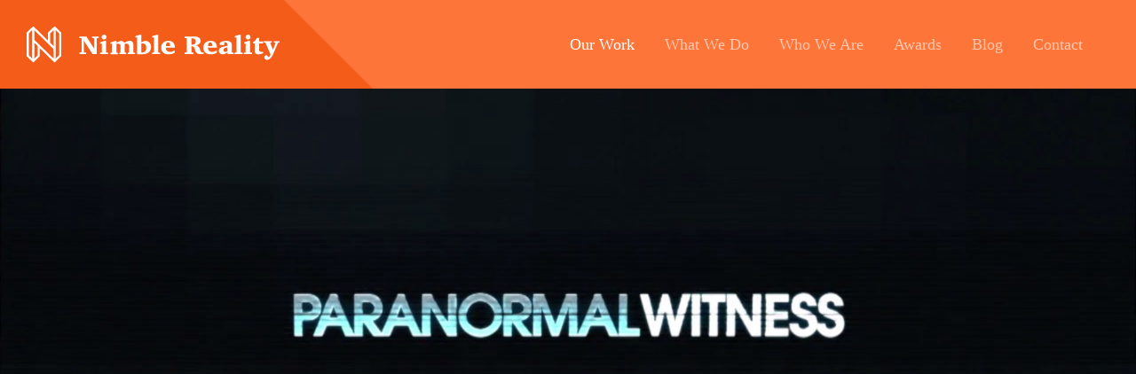

--- FILE ---
content_type: text/html; charset=UTF-8
request_url: https://nimblereality.com/work/paranormal-witness-season-launch/
body_size: 7051
content:
<!DOCTYPE html>
<html lang="en-US">
<head>

<meta charset="UTF-8">
<meta name="viewport" content="width=device-width, initial-scale=1">

<link rel="profile" href="https://gmpg.org/xfn/11">
<link rel="pingback" href="https://nimblereality.com/xmlrpc.php">

<script src="//use.typekit.net/ebs7acf.js"></script>
<script>try{Typekit.load();}catch(e){}</script>

<!-- Pinterest Validation -->
<meta name="p:domain_verify" content="e94ea945be23540ae2dde737b43c76c4"/>

<!-- Font Awesome -->
<link rel="stylesheet" href="https://maxcdn.bootstrapcdn.com/font-awesome/4.4.0/css/font-awesome.min.css">

<meta name='robots' content='index, follow, max-image-preview:large, max-snippet:-1, max-video-preview:-1' />

	<!-- This site is optimized with the Yoast SEO plugin v19.3 - https://yoast.com/wordpress/plugins/seo/ -->
	<title>Nimble Reality | Paranormal Witness - Season Launch | Boutique Creative Agency NYC</title>
	<link rel="canonical" href="https://nimblereality.com/work/paranormal-witness-season-launch/" />
	<meta property="og:locale" content="en_US" />
	<meta property="og:type" content="article" />
	<meta property="og:title" content="Nimble Reality | Paranormal Witness - Season Launch | Boutique Creative Agency NYC" />
	<meta property="og:url" content="https://nimblereality.com/work/paranormal-witness-season-launch/" />
	<meta property="og:site_name" content="Nimble Reality" />
	<meta property="article:modified_time" content="2015-03-11T14:47:41+00:00" />
	<script type="application/ld+json" class="yoast-schema-graph">{"@context":"https://schema.org","@graph":[{"@type":"WebSite","@id":"https://nimblereality.com/#website","url":"https://nimblereality.com/","name":"Nimble Reality","description":"Boutique Creative Agency NYC","potentialAction":[{"@type":"SearchAction","target":{"@type":"EntryPoint","urlTemplate":"https://nimblereality.com/?s={search_term_string}"},"query-input":"required name=search_term_string"}],"inLanguage":"en-US"},{"@type":"WebPage","@id":"https://nimblereality.com/work/paranormal-witness-season-launch/","url":"https://nimblereality.com/work/paranormal-witness-season-launch/","name":"Nimble Reality | Paranormal Witness - Season Launch | Boutique Creative Agency NYC","isPartOf":{"@id":"https://nimblereality.com/#website"},"datePublished":"2012-03-02T13:51:10+00:00","dateModified":"2015-03-11T14:47:41+00:00","breadcrumb":{"@id":"https://nimblereality.com/work/paranormal-witness-season-launch/#breadcrumb"},"inLanguage":"en-US","potentialAction":[{"@type":"ReadAction","target":["https://nimblereality.com/work/paranormal-witness-season-launch/"]}]},{"@type":"BreadcrumbList","@id":"https://nimblereality.com/work/paranormal-witness-season-launch/#breadcrumb","itemListElement":[{"@type":"ListItem","position":1,"name":"Home","item":"https://nimblereality.com/"},{"@type":"ListItem","position":2,"name":"Work","item":"https://nimblereality.com/work/"},{"@type":"ListItem","position":3,"name":"Paranormal Witness &#8211; Season Launch"}]}]}</script>
	<!-- / Yoast SEO plugin. -->


<link rel='dns-prefetch' href='//ajax.googleapis.com' />
<link rel='dns-prefetch' href='//s.w.org' />
<link rel="alternate" type="application/rss+xml" title="Nimble Reality &raquo; Feed" href="https://nimblereality.com/feed/" />
<link rel="alternate" type="application/rss+xml" title="Nimble Reality &raquo; Comments Feed" href="https://nimblereality.com/comments/feed/" />
<script type="text/javascript">
window._wpemojiSettings = {"baseUrl":"https:\/\/s.w.org\/images\/core\/emoji\/14.0.0\/72x72\/","ext":".png","svgUrl":"https:\/\/s.w.org\/images\/core\/emoji\/14.0.0\/svg\/","svgExt":".svg","source":{"concatemoji":"https:\/\/nimblereality.com\/wp-includes\/js\/wp-emoji-release.min.js?ver=6.0"}};
/*! This file is auto-generated */
!function(e,a,t){var n,r,o,i=a.createElement("canvas"),p=i.getContext&&i.getContext("2d");function s(e,t){var a=String.fromCharCode,e=(p.clearRect(0,0,i.width,i.height),p.fillText(a.apply(this,e),0,0),i.toDataURL());return p.clearRect(0,0,i.width,i.height),p.fillText(a.apply(this,t),0,0),e===i.toDataURL()}function c(e){var t=a.createElement("script");t.src=e,t.defer=t.type="text/javascript",a.getElementsByTagName("head")[0].appendChild(t)}for(o=Array("flag","emoji"),t.supports={everything:!0,everythingExceptFlag:!0},r=0;r<o.length;r++)t.supports[o[r]]=function(e){if(!p||!p.fillText)return!1;switch(p.textBaseline="top",p.font="600 32px Arial",e){case"flag":return s([127987,65039,8205,9895,65039],[127987,65039,8203,9895,65039])?!1:!s([55356,56826,55356,56819],[55356,56826,8203,55356,56819])&&!s([55356,57332,56128,56423,56128,56418,56128,56421,56128,56430,56128,56423,56128,56447],[55356,57332,8203,56128,56423,8203,56128,56418,8203,56128,56421,8203,56128,56430,8203,56128,56423,8203,56128,56447]);case"emoji":return!s([129777,127995,8205,129778,127999],[129777,127995,8203,129778,127999])}return!1}(o[r]),t.supports.everything=t.supports.everything&&t.supports[o[r]],"flag"!==o[r]&&(t.supports.everythingExceptFlag=t.supports.everythingExceptFlag&&t.supports[o[r]]);t.supports.everythingExceptFlag=t.supports.everythingExceptFlag&&!t.supports.flag,t.DOMReady=!1,t.readyCallback=function(){t.DOMReady=!0},t.supports.everything||(n=function(){t.readyCallback()},a.addEventListener?(a.addEventListener("DOMContentLoaded",n,!1),e.addEventListener("load",n,!1)):(e.attachEvent("onload",n),a.attachEvent("onreadystatechange",function(){"complete"===a.readyState&&t.readyCallback()})),(e=t.source||{}).concatemoji?c(e.concatemoji):e.wpemoji&&e.twemoji&&(c(e.twemoji),c(e.wpemoji)))}(window,document,window._wpemojiSettings);
</script>
<style type="text/css">
img.wp-smiley,
img.emoji {
	display: inline !important;
	border: none !important;
	box-shadow: none !important;
	height: 1em !important;
	width: 1em !important;
	margin: 0 0.07em !important;
	vertical-align: -0.1em !important;
	background: none !important;
	padding: 0 !important;
}
</style>
	<link rel='stylesheet' id='wp-block-library-css'  href='https://nimblereality.com/wp-includes/css/dist/block-library/style.min.css?ver=6.0' type='text/css' media='all' />
<style id='global-styles-inline-css' type='text/css'>
body{--wp--preset--color--black: #000000;--wp--preset--color--cyan-bluish-gray: #abb8c3;--wp--preset--color--white: #ffffff;--wp--preset--color--pale-pink: #f78da7;--wp--preset--color--vivid-red: #cf2e2e;--wp--preset--color--luminous-vivid-orange: #ff6900;--wp--preset--color--luminous-vivid-amber: #fcb900;--wp--preset--color--light-green-cyan: #7bdcb5;--wp--preset--color--vivid-green-cyan: #00d084;--wp--preset--color--pale-cyan-blue: #8ed1fc;--wp--preset--color--vivid-cyan-blue: #0693e3;--wp--preset--color--vivid-purple: #9b51e0;--wp--preset--gradient--vivid-cyan-blue-to-vivid-purple: linear-gradient(135deg,rgba(6,147,227,1) 0%,rgb(155,81,224) 100%);--wp--preset--gradient--light-green-cyan-to-vivid-green-cyan: linear-gradient(135deg,rgb(122,220,180) 0%,rgb(0,208,130) 100%);--wp--preset--gradient--luminous-vivid-amber-to-luminous-vivid-orange: linear-gradient(135deg,rgba(252,185,0,1) 0%,rgba(255,105,0,1) 100%);--wp--preset--gradient--luminous-vivid-orange-to-vivid-red: linear-gradient(135deg,rgba(255,105,0,1) 0%,rgb(207,46,46) 100%);--wp--preset--gradient--very-light-gray-to-cyan-bluish-gray: linear-gradient(135deg,rgb(238,238,238) 0%,rgb(169,184,195) 100%);--wp--preset--gradient--cool-to-warm-spectrum: linear-gradient(135deg,rgb(74,234,220) 0%,rgb(151,120,209) 20%,rgb(207,42,186) 40%,rgb(238,44,130) 60%,rgb(251,105,98) 80%,rgb(254,248,76) 100%);--wp--preset--gradient--blush-light-purple: linear-gradient(135deg,rgb(255,206,236) 0%,rgb(152,150,240) 100%);--wp--preset--gradient--blush-bordeaux: linear-gradient(135deg,rgb(254,205,165) 0%,rgb(254,45,45) 50%,rgb(107,0,62) 100%);--wp--preset--gradient--luminous-dusk: linear-gradient(135deg,rgb(255,203,112) 0%,rgb(199,81,192) 50%,rgb(65,88,208) 100%);--wp--preset--gradient--pale-ocean: linear-gradient(135deg,rgb(255,245,203) 0%,rgb(182,227,212) 50%,rgb(51,167,181) 100%);--wp--preset--gradient--electric-grass: linear-gradient(135deg,rgb(202,248,128) 0%,rgb(113,206,126) 100%);--wp--preset--gradient--midnight: linear-gradient(135deg,rgb(2,3,129) 0%,rgb(40,116,252) 100%);--wp--preset--duotone--dark-grayscale: url('#wp-duotone-dark-grayscale');--wp--preset--duotone--grayscale: url('#wp-duotone-grayscale');--wp--preset--duotone--purple-yellow: url('#wp-duotone-purple-yellow');--wp--preset--duotone--blue-red: url('#wp-duotone-blue-red');--wp--preset--duotone--midnight: url('#wp-duotone-midnight');--wp--preset--duotone--magenta-yellow: url('#wp-duotone-magenta-yellow');--wp--preset--duotone--purple-green: url('#wp-duotone-purple-green');--wp--preset--duotone--blue-orange: url('#wp-duotone-blue-orange');--wp--preset--font-size--small: 13px;--wp--preset--font-size--medium: 20px;--wp--preset--font-size--large: 36px;--wp--preset--font-size--x-large: 42px;}.has-black-color{color: var(--wp--preset--color--black) !important;}.has-cyan-bluish-gray-color{color: var(--wp--preset--color--cyan-bluish-gray) !important;}.has-white-color{color: var(--wp--preset--color--white) !important;}.has-pale-pink-color{color: var(--wp--preset--color--pale-pink) !important;}.has-vivid-red-color{color: var(--wp--preset--color--vivid-red) !important;}.has-luminous-vivid-orange-color{color: var(--wp--preset--color--luminous-vivid-orange) !important;}.has-luminous-vivid-amber-color{color: var(--wp--preset--color--luminous-vivid-amber) !important;}.has-light-green-cyan-color{color: var(--wp--preset--color--light-green-cyan) !important;}.has-vivid-green-cyan-color{color: var(--wp--preset--color--vivid-green-cyan) !important;}.has-pale-cyan-blue-color{color: var(--wp--preset--color--pale-cyan-blue) !important;}.has-vivid-cyan-blue-color{color: var(--wp--preset--color--vivid-cyan-blue) !important;}.has-vivid-purple-color{color: var(--wp--preset--color--vivid-purple) !important;}.has-black-background-color{background-color: var(--wp--preset--color--black) !important;}.has-cyan-bluish-gray-background-color{background-color: var(--wp--preset--color--cyan-bluish-gray) !important;}.has-white-background-color{background-color: var(--wp--preset--color--white) !important;}.has-pale-pink-background-color{background-color: var(--wp--preset--color--pale-pink) !important;}.has-vivid-red-background-color{background-color: var(--wp--preset--color--vivid-red) !important;}.has-luminous-vivid-orange-background-color{background-color: var(--wp--preset--color--luminous-vivid-orange) !important;}.has-luminous-vivid-amber-background-color{background-color: var(--wp--preset--color--luminous-vivid-amber) !important;}.has-light-green-cyan-background-color{background-color: var(--wp--preset--color--light-green-cyan) !important;}.has-vivid-green-cyan-background-color{background-color: var(--wp--preset--color--vivid-green-cyan) !important;}.has-pale-cyan-blue-background-color{background-color: var(--wp--preset--color--pale-cyan-blue) !important;}.has-vivid-cyan-blue-background-color{background-color: var(--wp--preset--color--vivid-cyan-blue) !important;}.has-vivid-purple-background-color{background-color: var(--wp--preset--color--vivid-purple) !important;}.has-black-border-color{border-color: var(--wp--preset--color--black) !important;}.has-cyan-bluish-gray-border-color{border-color: var(--wp--preset--color--cyan-bluish-gray) !important;}.has-white-border-color{border-color: var(--wp--preset--color--white) !important;}.has-pale-pink-border-color{border-color: var(--wp--preset--color--pale-pink) !important;}.has-vivid-red-border-color{border-color: var(--wp--preset--color--vivid-red) !important;}.has-luminous-vivid-orange-border-color{border-color: var(--wp--preset--color--luminous-vivid-orange) !important;}.has-luminous-vivid-amber-border-color{border-color: var(--wp--preset--color--luminous-vivid-amber) !important;}.has-light-green-cyan-border-color{border-color: var(--wp--preset--color--light-green-cyan) !important;}.has-vivid-green-cyan-border-color{border-color: var(--wp--preset--color--vivid-green-cyan) !important;}.has-pale-cyan-blue-border-color{border-color: var(--wp--preset--color--pale-cyan-blue) !important;}.has-vivid-cyan-blue-border-color{border-color: var(--wp--preset--color--vivid-cyan-blue) !important;}.has-vivid-purple-border-color{border-color: var(--wp--preset--color--vivid-purple) !important;}.has-vivid-cyan-blue-to-vivid-purple-gradient-background{background: var(--wp--preset--gradient--vivid-cyan-blue-to-vivid-purple) !important;}.has-light-green-cyan-to-vivid-green-cyan-gradient-background{background: var(--wp--preset--gradient--light-green-cyan-to-vivid-green-cyan) !important;}.has-luminous-vivid-amber-to-luminous-vivid-orange-gradient-background{background: var(--wp--preset--gradient--luminous-vivid-amber-to-luminous-vivid-orange) !important;}.has-luminous-vivid-orange-to-vivid-red-gradient-background{background: var(--wp--preset--gradient--luminous-vivid-orange-to-vivid-red) !important;}.has-very-light-gray-to-cyan-bluish-gray-gradient-background{background: var(--wp--preset--gradient--very-light-gray-to-cyan-bluish-gray) !important;}.has-cool-to-warm-spectrum-gradient-background{background: var(--wp--preset--gradient--cool-to-warm-spectrum) !important;}.has-blush-light-purple-gradient-background{background: var(--wp--preset--gradient--blush-light-purple) !important;}.has-blush-bordeaux-gradient-background{background: var(--wp--preset--gradient--blush-bordeaux) !important;}.has-luminous-dusk-gradient-background{background: var(--wp--preset--gradient--luminous-dusk) !important;}.has-pale-ocean-gradient-background{background: var(--wp--preset--gradient--pale-ocean) !important;}.has-electric-grass-gradient-background{background: var(--wp--preset--gradient--electric-grass) !important;}.has-midnight-gradient-background{background: var(--wp--preset--gradient--midnight) !important;}.has-small-font-size{font-size: var(--wp--preset--font-size--small) !important;}.has-medium-font-size{font-size: var(--wp--preset--font-size--medium) !important;}.has-large-font-size{font-size: var(--wp--preset--font-size--large) !important;}.has-x-large-font-size{font-size: var(--wp--preset--font-size--x-large) !important;}
</style>
<link rel='stylesheet' id='ppress-frontend-css'  href='https://nimblereality.com/wp-content/plugins/wp-user-avatar/assets/css/frontend.min.css?ver=4.16.8' type='text/css' media='all' />
<link rel='stylesheet' id='ppress-flatpickr-css'  href='https://nimblereality.com/wp-content/plugins/wp-user-avatar/assets/flatpickr/flatpickr.min.css?ver=4.16.8' type='text/css' media='all' />
<link rel='stylesheet' id='ppress-select2-css'  href='https://nimblereality.com/wp-content/plugins/wp-user-avatar/assets/select2/select2.min.css?ver=6.0' type='text/css' media='all' />
<link rel='stylesheet' id='recent-facebook-posts-css-css'  href='https://nimblereality.com/wp-content/plugins/recent-facebook-posts/assets/css/default.min.css?ver=2.0.13' type='text/css' media='all' />
<link rel='stylesheet' id='nd-css-css'  href='https://nimblereality.com/wp-content/themes/nimble-division/style.css?ver=25' type='text/css' media='' />
<script type='text/javascript' src='https://nimblereality.com/wp-content/themes/nimble-division/js/head.js?ver=1' id='nd-head-js-js'></script>
<link rel="https://api.w.org/" href="https://nimblereality.com/wp-json/" /><link rel="EditURI" type="application/rsd+xml" title="RSD" href="https://nimblereality.com/xmlrpc.php?rsd" />
<link rel="wlwmanifest" type="application/wlwmanifest+xml" href="https://nimblereality.com/wp-includes/wlwmanifest.xml" /> 
<meta name="generator" content="WordPress 6.0" />
<link rel='shortlink' href='https://nimblereality.com/?p=1139' />
<link rel="alternate" type="application/json+oembed" href="https://nimblereality.com/wp-json/oembed/1.0/embed?url=https%3A%2F%2Fnimblereality.com%2Fwork%2Fparanormal-witness-season-launch%2F" />
<link rel="alternate" type="text/xml+oembed" href="https://nimblereality.com/wp-json/oembed/1.0/embed?url=https%3A%2F%2Fnimblereality.com%2Fwork%2Fparanormal-witness-season-launch%2F&#038;format=xml" />
<link rel="icon" href="https://nimblereality.com/wp-content/uploads/2015/05/cropped-ND-Twitter-Avatar-150x150.png" sizes="32x32" />
<link rel="icon" href="https://nimblereality.com/wp-content/uploads/2015/05/cropped-ND-Twitter-Avatar-300x300.png" sizes="192x192" />
<link rel="apple-touch-icon" href="https://nimblereality.com/wp-content/uploads/2015/05/cropped-ND-Twitter-Avatar-300x300.png" />
<meta name="msapplication-TileImage" content="https://nimblereality.com/wp-content/uploads/2015/05/cropped-ND-Twitter-Avatar-300x300.png" />

   
  <meta property="og:image" content="https://nimblereality.com/wp-content/uploads/2012/03/Paranormal-Launch.jpg">
  <meta property="og:description" content="">


</head>

<body data-rsssl=1 class="work-template-default single single-work postid-1139 paranormal-witness-season-launch">
  <!--[if lte IE 9]>
      <p class="browsehappy">You are using an <strong>outdated</strong> browser. Please <a href="http://browsehappy.com/">upgrade your browser</a> to improve your experience.</p>
  <![endif]-->


  <header class="main-header clearfix">
    <div class="logo">
      <a class="ir" href="/" onclick="ga('send', 'event', 'Navigation', 'Click', 'Logo');">Nimble Division</a>
    </div>

    <a id="expand-nav" class="hamburger" href="#">
      <div class="shackstack">Open Menu</div>
    </a>
    
    <nav class="main-nav">
      <div class="position-wrapper">
        <a href="/our-work/" onclick="ga('send', 'event', 'Navigation', 'Click', 'Header - Our Work');" class="current"><span>Our Work</span></a>
        <a href="/what-we-do/" onclick="ga('send', 'event', 'Navigation', 'Click', 'Header - What We Do');"><span>What We Do</span></a>
        <a href="/who-we-are/" onclick="ga('send', 'event', 'Navigation', 'Click', 'Header - Who We Are' );"><span>Who We Are</span></a>
        <a href="/recognition/" onclick="ga('send', 'event', 'Navigation', 'Click', 'Header - Awards' );"><span>Awards</span></a>
        <a href="/blog/" onclick="ga('send', 'event', 'Navigation', 'Click', 'Header - Blog');"><span>Blog</span></a>
        <a href="/contact/" onclick="ga('send', 'event', 'Navigation', 'Click', 'Header - Contact');"><span>Contact</span></a>
      </div>
    </nav>
  </header>

<article class="work-content">
  <div class="work-header-poster">
            
          <img src="https://nimblereality.com/wp-content/uploads/2012/03/Paranormal-Launch.jpg"/>
        
      
  </div>
  <!-- Top Section -->
  <header class="content-wrapper three-col-content work-intro">
    <div class="left">
      <hgroup class="main-section-headline">
        <h2>
          Syfy        </h2>
        <h1>
          Paranormal Witness &#8211; Season Launch        </h1>
      </hgroup>
    </div>
    <div class="center">
      <p></p>
    </div>
    <div class="right">
      <h1 class="header-slash-divider"><span>Services</span></h1>
      <!-- Display SERVICES -->
                <ul class="side-list">
                          <li>Edit</li>
                          <li>Audio</li>
                      </ul>
              <!-- END of SERVICES-->
      <!-- Display AWARDS --> 
            <!-- END of AWARDS -->
    </div>
  </header>
  <!-- END Top Section -->

    <!-- Section: INTRO VIDEO-->
      <div class="content-wrapper">
        <div class="work-video-wrapper">
          <iframe src="//player.vimeo.com/video/35025176?color=fd7539&api=1&player_id=vimeoplayer" webkitallowfullscreen mozallowfullscreen allowfullscreen id="vimeoplayer"></iframe>
        </div>
      </div>
  <!-- END Section INTRO VIDEO -->
    
  <!-- Flexible Content Area-->
    
  <!-- END Flexible Content Area-->

  <section class="related related-work">
    <div class="work-container small content-wrapper">
      <div class="related-cta">
        <hgroup class="subsection-headline">
          <h4>Similar Work</h4>
          <h3>Take a look at more of our work.</h3>
        </hgroup>
        <a class="btn-outline white" href="/our-work/">Back To All Work</a>
      </div>

        
<a href="https://nimblereality.com/work/holiday-impossible/" onclick="ga('send','event','Navigation','Click','Work');" class="work-card">
      

  <div class="poster-container">
          <img src="https://nimblereality.com/wp-content/themes/nimble-division/img/lazyload-placeholder.png" data-src="https://nimblereality.com/wp-content/uploads/2016/02/Screen-shot-2016-02-25-at-12.45.22-PM-650x400.png" alt="Holiday Impossible" class="lazyload" />  
        
    
    <!-- Award Image Overlay -->
    
  </div>

  <hgroup class="subsection-headline">
        <h4>
      <span>Food Network:</span>
      Edit, Audio, Color Correction    </h4>
    <h3>
      Holiday Impossible    </h3>
  </hgroup>
</a>

<a href="https://nimblereality.com/work/spongebob-speedpants/" onclick="ga('send','event','Navigation','Click','Work');" class="work-card">
      

  <div class="poster-container">
          <img src="https://nimblereality.com/wp-content/themes/nimble-division/img/lazyload-placeholder.png" data-src="https://nimblereality.com/wp-content/uploads/2015/07/SB-400-grass-650x400.jpg" alt="Protected: Spongebob Speedpants" class="lazyload" />  
        
        <span class="ribbon">Case Study</span>
    
    <!-- Award Image Overlay -->
    
  </div>

  <hgroup class="subsection-headline">
        <h4>
      <span>Nickelodeon:</span>
      Edit    </h4>
    <h3>
      The Race    </h3>
  </hgroup>
</a>

<a href="https://nimblereality.com/work/color-correction-demo/" onclick="ga('send','event','Navigation','Click','Work');" class="work-card">
      

  <div class="poster-container">
          <img src="https://nimblereality.com/wp-content/themes/nimble-division/img/lazyload-placeholder.png" data-src="https://nimblereality.com/wp-content/uploads/2015/03/MSTV-color-hero-650x400.jpg" alt="Color Correction Demo" class="lazyload" />  
        
    
    <!-- Award Image Overlay -->
    
  </div>

  <hgroup class="subsection-headline">
        <h4>
      <span>Nimble Division:</span>
          </h4>
    <h3>
      Color Correction Demo    </h3>
  </hgroup>
</a>
          </div>
  </section>

  <!-- Resuable CTA -->
  <section class="full-cta">
    <div class="two-col-content content-wrapper">
      <div class="left">
        <h1>Eager to set the wheels in motion?</h1>
      </div>
      <div class="right">
        <a class="btn-outline white large" href="/contact">Get the Conversation Started</a>  
      </div>
    </div>
  </section>
</article>


<!-- Exit Intent -->
  <div class="exit-modal" id="exit-modal">
    <div class="exit-modal-body modal">
      <a class="preview-window" href="/newsletter-preview.html" target="_blank">
        <span class="preview-link">
          <!--<a href="btn-preview">--><i class="fa fa-search"></i> View Latest Newsletter<!--</a>-->
        </span>
        <img src="https://nimblereality.com/wp-content/themes/nimble-division/img/exitintent.jpg"/>
      </a>
      <div class="position-wrapper clearfix">
        <div class="exit-close">
          <a href="#" class="">Close X</a>
        </div>
        <div class="headline">
          <h1>Before you go, take a moment to sign up for our newsletter:</h1>
        </div>
        <ul class="side-list">
          <li>Insights to help improve your marketing tactics across all mediums.</li>
          <li>The latest and greatest projects churning out of the Nimble Reality office.</li>
          <li>Top stories surrounding the marketing industry.</li>
        </ul>

        <form action="/" class="newsletter-form" method="post" onsubmit="ga('send', 'event', 'form', 'submit', 'Exit Intent Newsletter Signup')">
          <p class="newsletter-status newsletter-confirm"></p>
          <input type="email" placeholder="Email Address" name="email" class="newsletter-email" />
          <div class="submit">
            <button class="btn-solid small">Sign Me Up</button>
            <img class="loading" src="https://nimblereality.com/wp-content/themes/nimble-division/img/loading.gif" alt="">
          </div>
        </form>
        <div class="disclaimer">
          <p>Already receiving a ton of email? Don’t worry, ours will only show up once every month.</p>
        </div>
      </div>
    </div>
  </div>

<a id="back-to-top" class="back-to-top" href="#">Top</a>

<footer class="main-footer footer-sitewide">

  <div class="feed insta-feed clearfix insta-sitewide">
    <ol>
        </ol>
  </div>

  <nav class="social-nav clearfix">
    <a class="linkedin" href="https://www.linkedin.com/company/nimble-division" onclick="ga('send', 'event', 'Social', 'Click', 'Footer - LinkedIn');" target="_blank"><span>LinkedIn</span></a>
    <a class="instagram" href="https://instagram.com/nimbledivision/" onclick="ga('send', 'event', 'Social', 'Click', 'Footer - Instagram');" target="_blank"><span>Instagram</span></a>
    <a class="facebook" href="http://facebook.com/nimbledivision" onclick="ga('send', 'event', 'Social', 'Click', 'Footer - Facebook');" target="_blank"><span>Facebook</span></a>
    <a class="youtube" href="https://www.youtube.com/channel/UCWpD8E4KRYNJEdFmDzoidpw" onclick="ga('send', 'event', 'Social', 'Click', 'Footer - YouTube');" target="_blank"><span>YouTube</span></a>
    <a class="twitter" href="http://twitter.com/nimbledivision" onclick="ga('send', 'event', 'Social', 'Click', 'Footer - Twitter');" target="_blank"><span>Twitter</span></a>
    <a class="dribbble" href="https://dribbble.com/nimbledivision" onclick="ga('send', 'event', 'Social', 'Click', 'Footer - Dribble');" target="_blank"><span>Dribbble</span></a>
    <a class="pinterest" href="https://www.pinterest.com/nimbledivision/" onclick="ga('send', 'event', 'Social', 'Click', 'Footer - Pinterest');" target="_blank"><span>Pinterest</span></a>
  </nav>

  <section class="footer-sitemap clearfix">
     <div class="position-wrapper two-col-content">
      <div class="left">  
        <h2>Want some Nimble Notes?</h2>
        <span>Sign up for our newsletter and stay in-the-know.</span>

          <form action="/" class="newsletter-form" method="post" onclick="ga('send', 'event', 'Forms', 'Submit', 'Footer Newsletter');">
            
            <span class="newsletter-status"></span>

            <input type="email" placeholder="Email" name="email" class="newsletter-email" />
            <div class="submit">
              <button class="btn-outline small">Sign Me Up</button>
              <img class="loading" src="https://nimblereality.com/wp-content/themes/nimble-division/img/loading2.gif" alt="">
            </div>
            
            <span class="newsletter-confirm"></span>

          </form>
        </div>
        <div class="right">
          <div class="col">
            <a href="/"                 onclick="ga('send', 'event', 'Navigation', 'Click', 'Footer - Home');">Home</a>             
            <a href="/our-work/"        onclick="ga('send', 'event', 'Navigation', 'Click', 'Footer - Our Work');">Our Work</a>     
            <a href="/what-we-do/"      onclick="ga('send', 'event', 'Navigation', 'Click', 'Footer - What We Do');">What We Do</a> 
            <a href="/who-we-are/"      onclick="ga('send', 'event', 'Navigation', 'Click', 'Footer - Who We Are');">Who We Are</a>
          </div>
          <div class="col">
            <a href="/recognition/"     onclick="ga('send', 'event', 'Navigation', 'Click', 'Footer - Recognition');">Recognition</a>
            <a href="/our-clients/"     onclick="ga('send', 'event', 'Navigation', 'Click', 'Footer - Clients');">Clients</a>
            <a href="/blog/"            onclick="ga('send', 'event', 'Navigation', 'Click', 'Footer - Blog');">Blog</a>
            <a href="/blog/#whitepaper"                 onclick="ga('send', 'event', 'Navigation', 'Click', 'Footer - Whitepaper');">White Papers</a>      
          </div>
          <div class="col">
            <a href="/contact/#!/jobs/" onclick="ga('send', 'event', 'Navigation', 'Click', 'Footer - Careers');">Careers</a>
            <a href="/creative-brief/"  onclick="ga('send', 'event', 'Navigation', 'Click', 'Footer - Creative Brief');">Creative Brief</a>
            <a href="/contact/"         onclick="ga('send', 'event', 'Navigation', 'Click', 'Footer - Contact');">Contact Us</a>
          </div>
        </div>

    </div>
  </section>

  <nav class="footer-contact">
    <div class="position-wrapper">

      <a href="/generator/" class="generator-link">
        <img class="footer-logo" src="https://nimblereality.com/wp-content/themes/nimble-division/img/ND-footer-logo.svg" alt="Nimble Reality">
      </a>
      
      <span class="footer-address"></span>
      <div class="footer-spacer"></div>
      <span class="footer-city">New York, NY</span>
      <div class="footer-spacer"></div>
      <span class="footer-phone">(212) 969-9099</span>
      <div class="footer-spacer"></div>
      <a class="footer-email" href="mailto:hello@nimbleReality.com" onclick="ga('send', 'event', 'Navigation', 'Click', 'Footer - Email');">
        hello@nimbleReality.com
      </a>
      <span class="footer-copyright">&copy;2026 Nimble Reality</span>

    </div>
  </nav>
</footer>

<script>
  (function(i,s,o,g,r,a,m){i['GoogleAnalyticsObject']=r;i[r]=i[r]||function(){
  (i[r].q=i[r].q||[]).push(arguments)},i[r].l=1*new Date();a=s.createElement(o),
  m=s.getElementsByTagName(o)[0];a.async=1;a.src=g;m.parentNode.insertBefore(a,m)
  })(window,document,'script','//www.google-analytics.com/analytics.js','ga');

  ga('create', 'UA-19090688-39', 'auto');
  ga('send', 'pageview');
</script>

<script type="text/javascript">
  var _mfq = _mfq || [];
  (function () {
    var mf = document.createElement("script"); mf.type = "text/javascript"; mf.async = true;
    mf.src = "//cdn.mouseflow.com/projects/784b5999-8630-4448-96e8-797028f288bd.js";
    document.getElementsByTagName("head")[0].appendChild(mf);
  })();
</script>

<script>
  window.fbAsyncInit = function() {
    FB.init({
      appId      : '1627204667502218',
      xfbml      : true,
      version    : 'v2.3'
    });
  };

  (function(d, s, id){
     var js, fjs = d.getElementsByTagName(s)[0];
     if (d.getElementById(id)) {return;}
     js = d.createElement(s); js.id = id;
     js.src = "//connect.facebook.net/en_US/sdk.js";
     fjs.parentNode.insertBefore(js, fjs);
   }(document, 'script', 'facebook-jssdk'));
</script>

<script type='text/javascript' src='//ajax.googleapis.com/ajax/libs/jquery/1.11.0/jquery.min.js?ver=1.11.2' id='google-jquery-js'></script>
<script type='text/javascript' src='https://nimblereality.com/wp-content/themes/nimble-division/js/all.js?ver=4' id='nd-main-js-js'></script>

</body>
</html>

<!--
Performance optimized by W3 Total Cache. Learn more: https://www.boldgrid.com/w3-total-cache/


Served from: nimblereality.com @ 2026-01-18 14:23:30 by W3 Total Cache
-->

--- FILE ---
content_type: text/html; charset=UTF-8
request_url: https://player.vimeo.com/video/35025176?color=fd7539&api=1&player_id=vimeoplayer
body_size: 6604
content:
<!DOCTYPE html>
<html lang="en">
<head>
  <meta charset="utf-8">
  <meta name="viewport" content="width=device-width,initial-scale=1,user-scalable=yes">
  
  <link rel="canonical" href="https://player.vimeo.com/video/35025176">
  <meta name="googlebot" content="noindex,indexifembedded">
  
  
  <title>Syfy - Paranormal Witness &#34;New Season&#34; on Vimeo</title>
  <style>
      body, html, .player, .fallback {
          overflow: hidden;
          width: 100%;
          height: 100%;
          margin: 0;
          padding: 0;
      }
      .fallback {
          
              background-color: transparent;
          
      }
      .player.loading { opacity: 0; }
      .fallback iframe {
          position: fixed;
          left: 0;
          top: 0;
          width: 100%;
          height: 100%;
      }
  </style>
  <link rel="modulepreload" href="https://f.vimeocdn.com/p/4.46.25/js/player.module.js" crossorigin="anonymous">
  <link rel="modulepreload" href="https://f.vimeocdn.com/p/4.46.25/js/vendor.module.js" crossorigin="anonymous">
  <link rel="preload" href="https://f.vimeocdn.com/p/4.46.25/css/player.css" as="style">
</head>

<body>


<div class="vp-placeholder">
    <style>
        .vp-placeholder,
        .vp-placeholder-thumb,
        .vp-placeholder-thumb::before,
        .vp-placeholder-thumb::after {
            position: absolute;
            top: 0;
            bottom: 0;
            left: 0;
            right: 0;
        }
        .vp-placeholder {
            visibility: hidden;
            width: 100%;
            max-height: 100%;
            height: calc(1080 / 1920 * 100vw);
            max-width: calc(1920 / 1080 * 100vh);
            margin: auto;
        }
        .vp-placeholder-carousel {
            display: none;
            background-color: #000;
            position: absolute;
            left: 0;
            right: 0;
            bottom: -60px;
            height: 60px;
        }
    </style>

    

    
        <style>
            .vp-placeholder-thumb {
                overflow: hidden;
                width: 100%;
                max-height: 100%;
                margin: auto;
            }
            .vp-placeholder-thumb::before,
            .vp-placeholder-thumb::after {
                content: "";
                display: block;
                filter: blur(7px);
                margin: 0;
                background: url(https://i.vimeocdn.com/video/239039735-957e792b7566d528900921a77eef5ada72026d1016244c49b7426ae1eae795e2-d?mw=80&q=85) 50% 50% / contain no-repeat;
            }
            .vp-placeholder-thumb::before {
                 
                margin: -30px;
            }
        </style>
    

    <div class="vp-placeholder-thumb"></div>
    <div class="vp-placeholder-carousel"></div>
    <script>function placeholderInit(t,h,d,s,n,o){var i=t.querySelector(".vp-placeholder"),v=t.querySelector(".vp-placeholder-thumb");if(h){var p=function(){try{return window.self!==window.top}catch(a){return!0}}(),w=200,y=415,r=60;if(!p&&window.innerWidth>=w&&window.innerWidth<y){i.style.bottom=r+"px",i.style.maxHeight="calc(100vh - "+r+"px)",i.style.maxWidth="calc("+n+" / "+o+" * (100vh - "+r+"px))";var f=t.querySelector(".vp-placeholder-carousel");f.style.display="block"}}if(d){var e=new Image;e.onload=function(){var a=n/o,c=e.width/e.height;if(c<=.95*a||c>=1.05*a){var l=i.getBoundingClientRect(),g=l.right-l.left,b=l.bottom-l.top,m=window.innerWidth/g*100,x=window.innerHeight/b*100;v.style.height="calc("+e.height+" / "+e.width+" * "+m+"vw)",v.style.maxWidth="calc("+e.width+" / "+e.height+" * "+x+"vh)"}i.style.visibility="visible"},e.src=s}else i.style.visibility="visible"}
</script>
    <script>placeholderInit(document,  false ,  true , "https://i.vimeocdn.com/video/239039735-957e792b7566d528900921a77eef5ada72026d1016244c49b7426ae1eae795e2-d?mw=80\u0026q=85",  1920 ,  1080 );</script>
</div>

<div id="player" class="player"></div>
<script>window.playerConfig = {"cdn_url":"https://f.vimeocdn.com","vimeo_api_url":"api.vimeo.com","request":{"files":{"dash":{"cdns":{"akfire_interconnect_quic":{"avc_url":"https://vod-adaptive-ak.vimeocdn.com/exp=1768767812~acl=%2Fb87fcfbb-8a4d-42f6-9baa-ad35def67838%2Fpsid%3Df792a4b73f91f3ea406e2534f606b153a542db181c0f6ba9ea9812c20103432a%2F%2A~hmac=6439931b3e0600f1583e7d8832d37a321e67c726a09d8beaf697c038bfa09628/b87fcfbb-8a4d-42f6-9baa-ad35def67838/psid=f792a4b73f91f3ea406e2534f606b153a542db181c0f6ba9ea9812c20103432a/v2/playlist/av/primary/playlist.json?omit=av1-hevc\u0026pathsig=8c953e4f~ab6BIGmIM44C0FMzSGUgjDUehEeutDD6kY16rAyRhgQ\u0026r=dXM%3D\u0026rh=2ZDtV2","origin":"gcs","url":"https://vod-adaptive-ak.vimeocdn.com/exp=1768767812~acl=%2Fb87fcfbb-8a4d-42f6-9baa-ad35def67838%2Fpsid%3Df792a4b73f91f3ea406e2534f606b153a542db181c0f6ba9ea9812c20103432a%2F%2A~hmac=6439931b3e0600f1583e7d8832d37a321e67c726a09d8beaf697c038bfa09628/b87fcfbb-8a4d-42f6-9baa-ad35def67838/psid=f792a4b73f91f3ea406e2534f606b153a542db181c0f6ba9ea9812c20103432a/v2/playlist/av/primary/playlist.json?pathsig=8c953e4f~ab6BIGmIM44C0FMzSGUgjDUehEeutDD6kY16rAyRhgQ\u0026r=dXM%3D\u0026rh=2ZDtV2"},"fastly_skyfire":{"avc_url":"https://skyfire.vimeocdn.com/1768767812-0xcdf4ce0aefd6c1bbaf7bf7b317a53896a192ecbd/b87fcfbb-8a4d-42f6-9baa-ad35def67838/psid=f792a4b73f91f3ea406e2534f606b153a542db181c0f6ba9ea9812c20103432a/v2/playlist/av/primary/playlist.json?omit=av1-hevc\u0026pathsig=8c953e4f~ab6BIGmIM44C0FMzSGUgjDUehEeutDD6kY16rAyRhgQ\u0026r=dXM%3D\u0026rh=2ZDtV2","origin":"gcs","url":"https://skyfire.vimeocdn.com/1768767812-0xcdf4ce0aefd6c1bbaf7bf7b317a53896a192ecbd/b87fcfbb-8a4d-42f6-9baa-ad35def67838/psid=f792a4b73f91f3ea406e2534f606b153a542db181c0f6ba9ea9812c20103432a/v2/playlist/av/primary/playlist.json?pathsig=8c953e4f~ab6BIGmIM44C0FMzSGUgjDUehEeutDD6kY16rAyRhgQ\u0026r=dXM%3D\u0026rh=2ZDtV2"}},"default_cdn":"akfire_interconnect_quic","separate_av":true,"streams":[{"profile":"113","id":"2e9b60f1-0dae-4d00-bedc-8d24f702ad74","fps":30,"quality":"720p"},{"profile":"119","id":"361d6f23-b07a-4f76-a4df-1375240bd5a9","fps":30,"quality":"1080p"},{"profile":"116","id":"4f89c016-3527-43ee-b03e-aecad43221dd","fps":30,"quality":"240p"},{"profile":"112","id":"dedb9e89-434a-46a4-b95d-d5ebf8aa7c33","fps":30,"quality":"360p"}],"streams_avc":[{"profile":"113","id":"2e9b60f1-0dae-4d00-bedc-8d24f702ad74","fps":30,"quality":"720p"},{"profile":"119","id":"361d6f23-b07a-4f76-a4df-1375240bd5a9","fps":30,"quality":"1080p"},{"profile":"116","id":"4f89c016-3527-43ee-b03e-aecad43221dd","fps":30,"quality":"240p"},{"profile":"112","id":"dedb9e89-434a-46a4-b95d-d5ebf8aa7c33","fps":30,"quality":"360p"}]},"hls":{"cdns":{"akfire_interconnect_quic":{"avc_url":"https://vod-adaptive-ak.vimeocdn.com/exp=1768767812~acl=%2Fb87fcfbb-8a4d-42f6-9baa-ad35def67838%2Fpsid%3Df792a4b73f91f3ea406e2534f606b153a542db181c0f6ba9ea9812c20103432a%2F%2A~hmac=6439931b3e0600f1583e7d8832d37a321e67c726a09d8beaf697c038bfa09628/b87fcfbb-8a4d-42f6-9baa-ad35def67838/psid=f792a4b73f91f3ea406e2534f606b153a542db181c0f6ba9ea9812c20103432a/v2/playlist/av/primary/playlist.m3u8?omit=av1-hevc-opus\u0026pathsig=8c953e4f~gYyEx4pes6ycv5oHsZoTzHOZDxr8CmrzymnUumGQsXc\u0026r=dXM%3D\u0026rh=2ZDtV2\u0026sf=fmp4","origin":"gcs","url":"https://vod-adaptive-ak.vimeocdn.com/exp=1768767812~acl=%2Fb87fcfbb-8a4d-42f6-9baa-ad35def67838%2Fpsid%3Df792a4b73f91f3ea406e2534f606b153a542db181c0f6ba9ea9812c20103432a%2F%2A~hmac=6439931b3e0600f1583e7d8832d37a321e67c726a09d8beaf697c038bfa09628/b87fcfbb-8a4d-42f6-9baa-ad35def67838/psid=f792a4b73f91f3ea406e2534f606b153a542db181c0f6ba9ea9812c20103432a/v2/playlist/av/primary/playlist.m3u8?omit=opus\u0026pathsig=8c953e4f~gYyEx4pes6ycv5oHsZoTzHOZDxr8CmrzymnUumGQsXc\u0026r=dXM%3D\u0026rh=2ZDtV2\u0026sf=fmp4"},"fastly_skyfire":{"avc_url":"https://skyfire.vimeocdn.com/1768767812-0xcdf4ce0aefd6c1bbaf7bf7b317a53896a192ecbd/b87fcfbb-8a4d-42f6-9baa-ad35def67838/psid=f792a4b73f91f3ea406e2534f606b153a542db181c0f6ba9ea9812c20103432a/v2/playlist/av/primary/playlist.m3u8?omit=av1-hevc-opus\u0026pathsig=8c953e4f~gYyEx4pes6ycv5oHsZoTzHOZDxr8CmrzymnUumGQsXc\u0026r=dXM%3D\u0026rh=2ZDtV2\u0026sf=fmp4","origin":"gcs","url":"https://skyfire.vimeocdn.com/1768767812-0xcdf4ce0aefd6c1bbaf7bf7b317a53896a192ecbd/b87fcfbb-8a4d-42f6-9baa-ad35def67838/psid=f792a4b73f91f3ea406e2534f606b153a542db181c0f6ba9ea9812c20103432a/v2/playlist/av/primary/playlist.m3u8?omit=opus\u0026pathsig=8c953e4f~gYyEx4pes6ycv5oHsZoTzHOZDxr8CmrzymnUumGQsXc\u0026r=dXM%3D\u0026rh=2ZDtV2\u0026sf=fmp4"}},"default_cdn":"akfire_interconnect_quic","separate_av":true},"progressive":[{"profile":"113","width":1280,"height":720,"mime":"video/mp4","fps":30,"url":"https://vod-progressive-ak.vimeocdn.com/exp=1768767812~acl=%2Fvimeo-transcode-storage-prod-us-east1-h264-720p%2F01%2F2005%2F1%2F35025176%2F344620113.mp4~hmac=6dbf57f0e8f76c4d3ee01f3d97b2a4dcb3d8b27b974d1a4045d4c156712e5341/vimeo-transcode-storage-prod-us-east1-h264-720p/01/2005/1/35025176/344620113.mp4","cdn":"akamai_interconnect","quality":"720p","id":"2e9b60f1-0dae-4d00-bedc-8d24f702ad74","origin":"gcs"},{"profile":"119","width":1920,"height":1080,"mime":"video/mp4","fps":30,"url":"https://vod-progressive-ak.vimeocdn.com/exp=1768767812~acl=%2Fvimeo-transcode-storage-prod-us-central1-h264-1080p%2F01%2F2005%2F1%2F35025176%2F344620100.mp4~hmac=a4265c89541aa64b2f65c5f9cc865550bf573d547e44099b1e8f6954100cee84/vimeo-transcode-storage-prod-us-central1-h264-1080p/01/2005/1/35025176/344620100.mp4","cdn":"akamai_interconnect","quality":"1080p","id":"361d6f23-b07a-4f76-a4df-1375240bd5a9","origin":"gcs"},{"profile":"116","width":480,"height":270,"mime":"video/mp4","fps":30,"url":"https://vod-progressive-ak.vimeocdn.com/exp=1768767812~acl=%2Fvimeo-prod-skyfire-std-us%2F01%2F2005%2F1%2F35025176%2F344620111.mp4~hmac=1453b3dea60effbdcbc2b3ca9bb88092587d53c0e8e720c130c8f858641b248e/vimeo-prod-skyfire-std-us/01/2005/1/35025176/344620111.mp4","cdn":"akamai_interconnect","quality":"240p","id":"4f89c016-3527-43ee-b03e-aecad43221dd","origin":"gcs"},{"profile":"112","width":640,"height":360,"mime":"video/mp4","fps":30,"url":"https://vod-progressive-ak.vimeocdn.com/exp=1768767812~acl=%2Fvimeo-prod-skyfire-std-us%2F01%2F2005%2F1%2F35025176%2F344620099.mp4~hmac=97eecfd8ea7bb57886c0ef7777db1304bf280c5207ab1cb09b7e1284a585495f/vimeo-prod-skyfire-std-us/01/2005/1/35025176/344620099.mp4","cdn":"akamai_interconnect","quality":"360p","id":"dedb9e89-434a-46a4-b95d-d5ebf8aa7c33","origin":"gcs"}]},"file_codecs":{"av1":[],"avc":["2e9b60f1-0dae-4d00-bedc-8d24f702ad74","361d6f23-b07a-4f76-a4df-1375240bd5a9","4f89c016-3527-43ee-b03e-aecad43221dd","dedb9e89-434a-46a4-b95d-d5ebf8aa7c33"],"hevc":{"dvh1":[],"hdr":[],"sdr":[]}},"lang":"en","referrer":"https://nimblereality.com/work/paranormal-witness-season-launch/","cookie_domain":".vimeo.com","signature":"be419b71018fb60022a60ee8159e9a0e","timestamp":1768764212,"expires":3600,"currency":"USD","session":"ce3d291bb3e0f7759644f8526339b873fb3db5a11768764212","cookie":{"volume":1,"quality":null,"hd":0,"captions":null,"transcript":null,"captions_styles":{"color":null,"fontSize":null,"fontFamily":null,"fontOpacity":null,"bgOpacity":null,"windowColor":null,"windowOpacity":null,"bgColor":null,"edgeStyle":null},"audio_language":null,"audio_kind":null,"qoe_survey_vote":0},"build":{"backend":"31e9776","js":"4.46.25"},"urls":{"js":"https://f.vimeocdn.com/p/4.46.25/js/player.js","js_base":"https://f.vimeocdn.com/p/4.46.25/js","js_module":"https://f.vimeocdn.com/p/4.46.25/js/player.module.js","js_vendor_module":"https://f.vimeocdn.com/p/4.46.25/js/vendor.module.js","locales_js":{"de-DE":"https://f.vimeocdn.com/p/4.46.25/js/player.de-DE.js","en":"https://f.vimeocdn.com/p/4.46.25/js/player.js","es":"https://f.vimeocdn.com/p/4.46.25/js/player.es.js","fr-FR":"https://f.vimeocdn.com/p/4.46.25/js/player.fr-FR.js","ja-JP":"https://f.vimeocdn.com/p/4.46.25/js/player.ja-JP.js","ko-KR":"https://f.vimeocdn.com/p/4.46.25/js/player.ko-KR.js","pt-BR":"https://f.vimeocdn.com/p/4.46.25/js/player.pt-BR.js","zh-CN":"https://f.vimeocdn.com/p/4.46.25/js/player.zh-CN.js"},"ambisonics_js":"https://f.vimeocdn.com/p/external/ambisonics.min.js","barebone_js":"https://f.vimeocdn.com/p/4.46.25/js/barebone.js","chromeless_js":"https://f.vimeocdn.com/p/4.46.25/js/chromeless.js","three_js":"https://f.vimeocdn.com/p/external/three.rvimeo.min.js","vuid_js":"https://f.vimeocdn.com/js_opt/modules/utils/vuid.min.js","hive_sdk":"https://f.vimeocdn.com/p/external/hive-sdk.js","hive_interceptor":"https://f.vimeocdn.com/p/external/hive-interceptor.js","proxy":"https://player.vimeo.com/static/proxy.html","css":"https://f.vimeocdn.com/p/4.46.25/css/player.css","chromeless_css":"https://f.vimeocdn.com/p/4.46.25/css/chromeless.css","fresnel":"https://arclight.vimeo.com/add/player-stats","player_telemetry_url":"https://arclight.vimeo.com/player-events","telemetry_base":"https://lensflare.vimeo.com"},"flags":{"plays":1,"dnt":0,"autohide_controls":0,"preload_video":"metadata_on_hover","qoe_survey_forced":0,"ai_widget":0,"ecdn_delta_updates":0,"disable_mms":0,"check_clip_skipping_forward":0},"country":"US","client":{"ip":"18.218.19.206"},"ab_tests":{"cross_origin_texttracks":{"group":"variant","track":false,"data":null}},"atid":"3040625986.1768764212","ai_widget_signature":"32aa8850c8c5279385b6e4a156b29f066f426074edb9ea56cf58487a458422e5_1768767812","config_refresh_url":"https://player.vimeo.com/video/35025176/config/request?atid=3040625986.1768764212\u0026expires=3600\u0026referrer=https%3A%2F%2Fnimblereality.com%2Fwork%2Fparanormal-witness-season-launch%2F\u0026session=ce3d291bb3e0f7759644f8526339b873fb3db5a11768764212\u0026signature=be419b71018fb60022a60ee8159e9a0e\u0026time=1768764212\u0026v=1"},"player_url":"player.vimeo.com","video":{"id":35025176,"title":"Syfy - Paranormal Witness \"New Season\"","width":1920,"height":1080,"duration":60,"url":"","share_url":"https://vimeo.com/35025176","embed_code":"\u003ciframe title=\"vimeo-player\" src=\"https://player.vimeo.com/video/35025176?h=b0a89c2c10\" width=\"640\" height=\"360\" frameborder=\"0\" referrerpolicy=\"strict-origin-when-cross-origin\" allow=\"autoplay; fullscreen; picture-in-picture; clipboard-write; encrypted-media; web-share\"   allowfullscreen\u003e\u003c/iframe\u003e","default_to_hd":1,"privacy":"disable","embed_permission":"whitelist","thumbnail_url":"https://i.vimeocdn.com/video/239039735-957e792b7566d528900921a77eef5ada72026d1016244c49b7426ae1eae795e2-d","owner":{"id":7704034,"name":"Nimble Reality","img":"https://i.vimeocdn.com/portrait/9573331_60x60?sig=4877a472f774c17d7672b41a2d6b10752facfc3e1770dd17c896a38178694db0\u0026v=1\u0026region=us","img_2x":"https://i.vimeocdn.com/portrait/9573331_60x60?sig=4877a472f774c17d7672b41a2d6b10752facfc3e1770dd17c896a38178694db0\u0026v=1\u0026region=us","url":"https://vimeo.com/nimblereality","account_type":"pro"},"spatial":0,"live_event":null,"version":{"current":null,"available":[{"id":683997148,"file_id":344619237,"is_current":true}]},"unlisted_hash":null,"rating":{"id":6},"fps":30,"bypass_token":"eyJ0eXAiOiJKV1QiLCJhbGciOiJIUzI1NiJ9.eyJjbGlwX2lkIjozNTAyNTE3NiwiZXhwIjoxNzY4NzY3ODQwfQ.yxFox2OMg-BdcrPmyBg1zC8S_BPkHFDJDdtg9K6CPN4","channel_layout":"stereo","ai":0,"locale":""},"user":{"id":0,"team_id":0,"team_origin_user_id":0,"account_type":"none","liked":0,"watch_later":0,"owner":0,"mod":0,"logged_in":0,"private_mode_enabled":0,"vimeo_api_client_token":"eyJhbGciOiJIUzI1NiIsInR5cCI6IkpXVCJ9.eyJzZXNzaW9uX2lkIjoiY2UzZDI5MWJiM2UwZjc3NTk2NDRmODUyNjMzOWI4NzNmYjNkYjVhMTE3Njg3NjQyMTIiLCJleHAiOjE3Njg3Njc4MTIsImFwcF9pZCI6MTE4MzU5LCJzY29wZXMiOiJwdWJsaWMgc3RhdHMifQ.b701dC4eEyQ0ZpoNwPijCnqJM8IRVCI_OYntvUK8m00"},"view":1,"vimeo_url":"vimeo.com","embed":{"audio_track":"","autoplay":0,"autopause":1,"dnt":0,"editor":0,"keyboard":1,"log_plays":1,"loop":0,"muted":0,"on_site":0,"texttrack":"","transparent":1,"outro":"nothing","playsinline":1,"quality":null,"player_id":"vimeoplayer","api":null,"app_id":"","color":"fd7539","color_one":"000000","color_two":"fd7539","color_three":"ffffff","color_four":"000000","context":"embed.main","settings":{"auto_pip":1,"badge":0,"byline":0,"collections":0,"color":1,"force_color_one":0,"force_color_two":1,"force_color_three":0,"force_color_four":0,"embed":0,"fullscreen":1,"like":0,"logo":0,"playbar":1,"portrait":0,"pip":1,"share":0,"spatial_compass":0,"spatial_label":0,"speed":1,"title":0,"volume":1,"watch_later":0,"watch_full_video":1,"controls":1,"airplay":1,"audio_tracks":1,"chapters":1,"chromecast":1,"cc":1,"transcript":1,"quality":1,"play_button_position":0,"ask_ai":0,"skipping_forward":1,"debug_payload_collection_policy":"default"},"create_interactive":{"has_create_interactive":false,"viddata_url":""},"min_quality":null,"max_quality":null,"initial_quality":null,"prefer_mms":1}}</script>
<script>const fullscreenSupported="exitFullscreen"in document||"webkitExitFullscreen"in document||"webkitCancelFullScreen"in document||"mozCancelFullScreen"in document||"msExitFullscreen"in document||"webkitEnterFullScreen"in document.createElement("video");var isIE=checkIE(window.navigator.userAgent),incompatibleBrowser=!fullscreenSupported||isIE;window.noModuleLoading=!1,window.dynamicImportSupported=!1,window.cssLayersSupported=typeof CSSLayerBlockRule<"u",window.isInIFrame=function(){try{return window.self!==window.top}catch(e){return!0}}(),!window.isInIFrame&&/twitter/i.test(navigator.userAgent)&&window.playerConfig.video.url&&(window.location=window.playerConfig.video.url),window.playerConfig.request.lang&&document.documentElement.setAttribute("lang",window.playerConfig.request.lang),window.loadScript=function(e){var n=document.getElementsByTagName("script")[0];n&&n.parentNode?n.parentNode.insertBefore(e,n):document.head.appendChild(e)},window.loadVUID=function(){if(!window.playerConfig.request.flags.dnt&&!window.playerConfig.embed.dnt){window._vuid=[["pid",window.playerConfig.request.session]];var e=document.createElement("script");e.async=!0,e.src=window.playerConfig.request.urls.vuid_js,window.loadScript(e)}},window.loadCSS=function(e,n){var i={cssDone:!1,startTime:new Date().getTime(),link:e.createElement("link")};return i.link.rel="stylesheet",i.link.href=n,e.getElementsByTagName("head")[0].appendChild(i.link),i.link.onload=function(){i.cssDone=!0},i},window.loadLegacyJS=function(e,n){if(incompatibleBrowser){var i=e.querySelector(".vp-placeholder");i&&i.parentNode&&i.parentNode.removeChild(i);let a=`/video/${window.playerConfig.video.id}/fallback`;window.playerConfig.request.referrer&&(a+=`?referrer=${window.playerConfig.request.referrer}`),n.innerHTML=`<div class="fallback"><iframe title="unsupported message" src="${a}" frameborder="0"></iframe></div>`}else{n.className="player loading";var t=window.loadCSS(e,window.playerConfig.request.urls.css),r=e.createElement("script"),o=!1;r.src=window.playerConfig.request.urls.js,window.loadScript(r),r["onreadystatechange"in r?"onreadystatechange":"onload"]=function(){!o&&(!this.readyState||this.readyState==="loaded"||this.readyState==="complete")&&(o=!0,playerObject=new VimeoPlayer(n,window.playerConfig,t.cssDone||{link:t.link,startTime:t.startTime}))},window.loadVUID()}};function checkIE(e){e=e&&e.toLowerCase?e.toLowerCase():"";function n(r){return r=r.toLowerCase(),new RegExp(r).test(e);return browserRegEx}var i=n("msie")?parseFloat(e.replace(/^.*msie (\d+).*$/,"$1")):!1,t=n("trident")?parseFloat(e.replace(/^.*trident\/(\d+)\.(\d+).*$/,"$1.$2"))+4:!1;return i||t}
</script>
<script nomodule>
  window.noModuleLoading = true;
  var playerEl = document.getElementById('player');
  window.loadLegacyJS(document, playerEl);
</script>
<script type="module">try{import("").catch(()=>{})}catch(t){}window.dynamicImportSupported=!0;
</script>
<script type="module">if(!window.dynamicImportSupported||!window.cssLayersSupported){if(!window.noModuleLoading){window.noModuleLoading=!0;var playerEl=document.getElementById("player");window.loadLegacyJS(document,playerEl)}var moduleScriptLoader=document.getElementById("js-module-block");moduleScriptLoader&&moduleScriptLoader.parentElement.removeChild(moduleScriptLoader)}
</script>
<script type="module" id="js-module-block">if(!window.noModuleLoading&&window.dynamicImportSupported&&window.cssLayersSupported){const n=document.getElementById("player"),e=window.loadCSS(document,window.playerConfig.request.urls.css);import(window.playerConfig.request.urls.js_module).then(function(o){new o.VimeoPlayer(n,window.playerConfig,e.cssDone||{link:e.link,startTime:e.startTime}),window.loadVUID()}).catch(function(o){throw/TypeError:[A-z ]+import[A-z ]+module/gi.test(o)&&window.loadLegacyJS(document,n),o})}
</script>

<script type="application/ld+json">{"embedUrl":"https://player.vimeo.com/video/35025176?h=b0a89c2c10","thumbnailUrl":"https://i.vimeocdn.com/video/239039735-957e792b7566d528900921a77eef5ada72026d1016244c49b7426ae1eae795e2-d?f=webp","name":"Syfy - Paranormal Witness \"New Season\"","description":"This is \"Syfy - Paranormal Witness \"New Season\"\" by \"Nimble Reality\" on Vimeo, the home for high quality videos and the people who love them.","duration":"PT60S","uploadDate":"2012-01-13T14:20:25-05:00","@context":"https://schema.org/","@type":"VideoObject"}</script>

</body>
</html>


--- FILE ---
content_type: image/svg+xml
request_url: https://nimblereality.com/wp-content/themes/nimble-division/img/footer-pinterest.svg
body_size: 488
content:
<?xml version="1.0" encoding="utf-8"?>
<!-- Generator: Adobe Illustrator 16.0.0, SVG Export Plug-In . SVG Version: 6.00 Build 0)  -->
<!DOCTYPE svg PUBLIC "-//W3C//DTD SVG 1.1//EN" "http://www.w3.org/Graphics/SVG/1.1/DTD/svg11.dtd">
<svg version="1.1" id="Layer_1" xmlns="http://www.w3.org/2000/svg" xmlns:xlink="http://www.w3.org/1999/xlink" x="0px" y="0px"
	 width="46px" height="99px" viewBox="-333 553.5 46 99" enable-background="new -333 553.5 46 99" xml:space="preserve">
<path id="pinterest" fill="#F79B84" d="M-310,553.5c-12.745,0-23,10.255-23,22.9c0,9.658,6.073,18.021,14.636,21.308
	c-0.199-1.793-0.398-4.58,0.099-6.572c0.399-1.792,2.689-11.35,2.689-11.35s-0.697-1.395-0.697-3.386
	c0-3.187,1.892-5.576,4.182-5.576c1.991,0,2.887,1.493,2.887,3.187c0,1.991-1.294,4.879-1.892,7.666
	c-0.498,2.291,1.195,4.183,3.386,4.183c4.082,0,7.268-4.281,7.268-10.455c0-5.476-3.983-9.358-9.658-9.358
	c-6.571,0-10.355,4.879-10.355,9.956c0,1.991,0.796,4.083,1.693,5.178c0.199,0.198,0.199,0.398,0.199,0.697
	c-0.199,0.696-0.598,2.289-0.598,2.588c-0.099,0.398-0.298,0.498-0.796,0.299c-2.888-1.295-4.68-5.477-4.68-8.861
	c0-7.269,5.277-13.84,15.234-13.84c7.965,0,14.139,5.675,14.139,13.242c0,7.865-4.979,14.238-11.948,14.238
	c-2.29,0-4.48-1.195-5.277-2.589c0,0-1.194,4.381-1.394,5.477c-0.498,1.99-1.892,4.48-2.887,5.974
	c2.19,0.697,4.48,0.996,6.771,0.996c12.744,0,23-10.255,23-22.901C-287,563.755-297.256,553.5-310,553.5z"/>
<path id="pinterest_1_" fill="#FD7539" d="M-310,606.6c-12.745,0-23,10.255-23,22.9c0,9.658,6.073,18.021,14.636,21.308
	c-0.199-1.793-0.398-4.58,0.099-6.572c0.399-1.792,2.689-11.35,2.689-11.35s-0.697-1.395-0.697-3.386
	c0-3.187,1.892-5.576,4.182-5.576c1.991,0,2.887,1.494,2.887,3.187c0,1.991-1.294,4.879-1.892,7.666
	c-0.498,2.291,1.195,4.183,3.386,4.183c4.082,0,7.268-4.281,7.268-10.455c0-5.476-3.983-9.358-9.658-9.358
	c-6.571,0-10.355,4.879-10.355,9.956c0,1.991,0.796,4.083,1.693,5.178c0.199,0.199,0.199,0.398,0.199,0.697
	c-0.199,0.696-0.598,2.289-0.598,2.588c-0.099,0.398-0.298,0.498-0.796,0.299c-2.888-1.295-4.68-5.477-4.68-8.861
	c0-7.269,5.277-13.84,15.234-13.84c7.965,0,14.139,5.676,14.139,13.242c0,7.866-4.979,14.238-11.948,14.238
	c-2.291,0-4.481-1.195-5.278-2.588c0,0-1.194,4.38-1.394,5.476c-0.498,1.991-1.892,4.48-2.887,5.974
	c2.19,0.697,4.48,0.996,6.771,0.996c12.744,0,23-10.255,23-22.9C-287,616.854-297.256,606.6-310,606.6z"/>
</svg>


--- FILE ---
content_type: application/x-javascript; charset=utf-8
request_url: https://nimblereality.com/wp-content/themes/nimble-division/js/head.js?ver=1
body_size: 4890
content:
window.Modernizr=function(e,t,n){function r(e){b.cssText=e}function o(e,t){return r(S.join(e+";")+(t||""))}function a(e,t){return typeof e===t}function i(e,t){return!!~(""+e).indexOf(t)}function c(e,t){for(var r in e){var o=e[r];if(!i(o,"-")&&b[o]!==n)return"pfx"==t?o:!0}return!1}function u(e,t,r){for(var o in e){var i=t[e[o]];if(i!==n)return r===!1?e[o]:a(i,"function")?i.bind(r||t):i}return!1}function s(e,t,n){var r=e.charAt(0).toUpperCase()+e.slice(1),o=(e+" "+k.join(r+" ")+r).split(" ");return a(t,"string")||a(t,"undefined")?c(o,t):(o=(e+" "+T.join(r+" ")+r).split(" "),u(o,t,n))}function l(){p.input=function(n){for(var r=0,o=n.length;o>r;r++)P[n[r]]=!!(n[r]in w);return P.list&&(P.list=!(!t.createElement("datalist")||!e.HTMLDataListElement)),P}("autocomplete autofocus list placeholder max min multiple pattern required step".split(" ")),p.inputtypes=function(e){for(var r,o,a,i=0,c=e.length;c>i;i++)w.setAttribute("type",o=e[i]),r="text"!==w.type,r&&(w.value=x,w.style.cssText="position:absolute;visibility:hidden;",/^range$/.test(o)&&w.style.WebkitAppearance!==n?(g.appendChild(w),a=t.defaultView,r=a.getComputedStyle&&"textfield"!==a.getComputedStyle(w,null).WebkitAppearance&&0!==w.offsetHeight,g.removeChild(w)):/^(search|tel)$/.test(o)||(r=/^(url|email)$/.test(o)?w.checkValidity&&w.checkValidity()===!1:w.value!=x)),N[e[i]]=!!r;return N}("search tel url email datetime date month week time datetime-local number range color".split(" "))}var d,f,m="2.8.3",p={},h=!0,g=t.documentElement,v="modernizr",y=t.createElement(v),b=y.style,w=t.createElement("input"),x=":)",E={}.toString,S=" -webkit- -moz- -o- -ms- ".split(" "),C="Webkit Moz O ms",k=C.split(" "),T=C.toLowerCase().split(" "),j={svg:"http://www.w3.org/2000/svg"},M={},N={},P={},z=[],$=z.slice,F=function(e,n,r,o){var a,i,c,u,s=t.createElement("div"),l=t.body,d=l||t.createElement("body");if(parseInt(r,10))for(;r--;)c=t.createElement("div"),c.id=o?o[r]:v+(r+1),s.appendChild(c);return a=["&#173;",'<style id="s',v,'">',e,"</style>"].join(""),s.id=v,(l?s:d).innerHTML+=a,d.appendChild(s),l||(d.style.background="",d.style.overflow="hidden",u=g.style.overflow,g.style.overflow="hidden",g.appendChild(d)),i=n(s,e),l?s.parentNode.removeChild(s):(d.parentNode.removeChild(d),g.style.overflow=u),!!i},D=function(t){var n=e.matchMedia||e.msMatchMedia;if(n)return n(t)&&n(t).matches||!1;var r;return F("@media "+t+" { #"+v+" { position: absolute; } }",function(t){r="absolute"==(e.getComputedStyle?getComputedStyle(t,null):t.currentStyle).position}),r},L=function(){function e(e,o){o=o||t.createElement(r[e]||"div"),e="on"+e;var i=e in o;return i||(o.setAttribute||(o=t.createElement("div")),o.setAttribute&&o.removeAttribute&&(o.setAttribute(e,""),i=a(o[e],"function"),a(o[e],"undefined")||(o[e]=n),o.removeAttribute(e))),o=null,i}var r={select:"input",change:"input",submit:"form",reset:"form",error:"img",load:"img",abort:"img"};return e}(),A={}.hasOwnProperty;f=a(A,"undefined")||a(A.call,"undefined")?function(e,t){return t in e&&a(e.constructor.prototype[t],"undefined")}:function(e,t){return A.call(e,t)},Function.prototype.bind||(Function.prototype.bind=function(e){var t=this;if("function"!=typeof t)throw new TypeError;var n=$.call(arguments,1),r=function(){if(this instanceof r){var o=function(){};o.prototype=t.prototype;var a=new o,i=t.apply(a,n.concat($.call(arguments)));return Object(i)===i?i:a}return t.apply(e,n.concat($.call(arguments)))};return r}),M.flexbox=function(){return s("flexWrap")},M.flexboxlegacy=function(){return s("boxDirection")},M.canvas=function(){var e=t.createElement("canvas");return!(!e.getContext||!e.getContext("2d"))},M.canvastext=function(){return!(!p.canvas||!a(t.createElement("canvas").getContext("2d").fillText,"function"))},M.webgl=function(){return!!e.WebGLRenderingContext},M.touch=function(){var n;return"ontouchstart"in e||e.DocumentTouch&&t instanceof DocumentTouch?n=!0:F(["@media (",S.join("touch-enabled),("),v,")","{#modernizr{top:9px;position:absolute}}"].join(""),function(e){n=9===e.offsetTop}),n},M.geolocation=function(){return"geolocation"in navigator},M.postmessage=function(){return!!e.postMessage},M.websqldatabase=function(){return!!e.openDatabase},M.indexedDB=function(){return!!s("indexedDB",e)},M.hashchange=function(){return L("hashchange",e)&&(t.documentMode===n||t.documentMode>7)},M.history=function(){return!(!e.history||!history.pushState)},M.draganddrop=function(){var e=t.createElement("div");return"draggable"in e||"ondragstart"in e&&"ondrop"in e},M.websockets=function(){return"WebSocket"in e||"MozWebSocket"in e},M.rgba=function(){return r("background-color:rgba(150,255,150,.5)"),i(b.backgroundColor,"rgba")},M.hsla=function(){return r("background-color:hsla(120,40%,100%,.5)"),i(b.backgroundColor,"rgba")||i(b.backgroundColor,"hsla")},M.multiplebgs=function(){return r("background:url(https://),url(https://),red url(https://)"),/(url\s*\(.*?){3}/.test(b.background)},M.backgroundsize=function(){return s("backgroundSize")},M.borderimage=function(){return s("borderImage")},M.borderradius=function(){return s("borderRadius")},M.boxshadow=function(){return s("boxShadow")},M.textshadow=function(){return""===t.createElement("div").style.textShadow},M.opacity=function(){return o("opacity:.55"),/^0.55$/.test(b.opacity)},M.cssanimations=function(){return s("animationName")},M.csscolumns=function(){return s("columnCount")},M.cssgradients=function(){var e="background-image:",t="gradient(linear,left top,right bottom,from(#9f9),to(white));",n="linear-gradient(left top,#9f9, white);";return r((e+"-webkit- ".split(" ").join(t+e)+S.join(n+e)).slice(0,-e.length)),i(b.backgroundImage,"gradient")},M.cssreflections=function(){return s("boxReflect")},M.csstransforms=function(){return!!s("transform")},M.csstransforms3d=function(){var e=!!s("perspective");return e&&"webkitPerspective"in g.style&&F("@media (transform-3d),(-webkit-transform-3d){#modernizr{left:9px;position:absolute;height:3px;}}",function(t){e=9===t.offsetLeft&&3===t.offsetHeight}),e},M.csstransitions=function(){return s("transition")},M.fontface=function(){var e;return F('@font-face {font-family:"font";src:url("https://")}',function(n,r){var o=t.getElementById("smodernizr"),a=o.sheet||o.styleSheet,i=a?a.cssRules&&a.cssRules[0]?a.cssRules[0].cssText:a.cssText||"":"";e=/src/i.test(i)&&0===i.indexOf(r.split(" ")[0])}),e},M.generatedcontent=function(){var e;return F(["#",v,"{font:0/0 a}#",v,':after{content:"',x,'";visibility:hidden;font:3px/1 a}'].join(""),function(t){e=t.offsetHeight>=3}),e},M.video=function(){var e=t.createElement("video"),n=!1;try{(n=!!e.canPlayType)&&(n=new Boolean(n),n.ogg=e.canPlayType('video/ogg; codecs="theora"').replace(/^no$/,""),n.h264=e.canPlayType('video/mp4; codecs="avc1.42E01E"').replace(/^no$/,""),n.webm=e.canPlayType('video/webm; codecs="vp8, vorbis"').replace(/^no$/,""))}catch(r){}return n},M.audio=function(){var e=t.createElement("audio"),n=!1;try{(n=!!e.canPlayType)&&(n=new Boolean(n),n.ogg=e.canPlayType('audio/ogg; codecs="vorbis"').replace(/^no$/,""),n.mp3=e.canPlayType("audio/mpeg;").replace(/^no$/,""),n.wav=e.canPlayType('audio/wav; codecs="1"').replace(/^no$/,""),n.m4a=(e.canPlayType("audio/x-m4a;")||e.canPlayType("audio/aac;")).replace(/^no$/,""))}catch(r){}return n},M.localstorage=function(){try{return localStorage.setItem(v,v),localStorage.removeItem(v),!0}catch(e){return!1}},M.sessionstorage=function(){try{return sessionStorage.setItem(v,v),sessionStorage.removeItem(v),!0}catch(e){return!1}},M.webworkers=function(){return!!e.Worker},M.applicationcache=function(){return!!e.applicationCache},M.svg=function(){return!!t.createElementNS&&!!t.createElementNS(j.svg,"svg").createSVGRect},M.inlinesvg=function(){var e=t.createElement("div");return e.innerHTML="<svg/>",(e.firstChild&&e.firstChild.namespaceURI)==j.svg},M.smil=function(){return!!t.createElementNS&&/SVGAnimate/.test(E.call(t.createElementNS(j.svg,"animate")))},M.svgclippaths=function(){return!!t.createElementNS&&/SVGClipPath/.test(E.call(t.createElementNS(j.svg,"clipPath")))};for(var I in M)f(M,I)&&(d=I.toLowerCase(),p[d]=M[I](),z.push((p[d]?"":"no-")+d));return p.input||l(),p.addTest=function(e,t){if("object"==typeof e)for(var r in e)f(e,r)&&p.addTest(r,e[r]);else{if(e=e.toLowerCase(),p[e]!==n)return p;t="function"==typeof t?t():t,"undefined"!=typeof h&&h&&(g.className+=" "+(t?"":"no-")+e),p[e]=t}return p},r(""),y=w=null,function(e,t){function n(e,t){var n=e.createElement("p"),r=e.getElementsByTagName("head")[0]||e.documentElement;return n.innerHTML="x<style>"+t+"</style>",r.insertBefore(n.lastChild,r.firstChild)}function r(){var e=y.elements;return"string"==typeof e?e.split(" "):e}function o(e){var t=v[e[h]];return t||(t={},g++,e[h]=g,v[g]=t),t}function a(e,n,r){if(n||(n=t),l)return n.createElement(e);r||(r=o(n));var a;return a=r.cache[e]?r.cache[e].cloneNode():p.test(e)?(r.cache[e]=r.createElem(e)).cloneNode():r.createElem(e),!a.canHaveChildren||m.test(e)||a.tagUrn?a:r.frag.appendChild(a)}function i(e,n){if(e||(e=t),l)return e.createDocumentFragment();n=n||o(e);for(var a=n.frag.cloneNode(),i=0,c=r(),u=c.length;u>i;i++)a.createElement(c[i]);return a}function c(e,t){t.cache||(t.cache={},t.createElem=e.createElement,t.createFrag=e.createDocumentFragment,t.frag=t.createFrag()),e.createElement=function(n){return y.shivMethods?a(n,e,t):t.createElem(n)},e.createDocumentFragment=Function("h,f","return function(){var n=f.cloneNode(),c=n.createElement;h.shivMethods&&("+r().join().replace(/[\w\-]+/g,function(e){return t.createElem(e),t.frag.createElement(e),'c("'+e+'")'})+");return n}")(y,t.frag)}function u(e){e||(e=t);var r=o(e);return!y.shivCSS||s||r.hasCSS||(r.hasCSS=!!n(e,"article,aside,dialog,figcaption,figure,footer,header,hgroup,main,nav,section{display:block}mark{background:#FF0;color:#000}template{display:none}")),l||c(e,r),e}var s,l,d="3.7.0",f=e.html5||{},m=/^<|^(?:button|map|select|textarea|object|iframe|option|optgroup)$/i,p=/^(?:a|b|code|div|fieldset|h1|h2|h3|h4|h5|h6|i|label|li|ol|p|q|span|strong|style|table|tbody|td|th|tr|ul)$/i,h="_html5shiv",g=0,v={};!function(){try{var e=t.createElement("a");e.innerHTML="<xyz></xyz>",s="hidden"in e,l=1==e.childNodes.length||function(){t.createElement("a");var e=t.createDocumentFragment();return"undefined"==typeof e.cloneNode||"undefined"==typeof e.createDocumentFragment||"undefined"==typeof e.createElement}()}catch(n){s=!0,l=!0}}();var y={elements:f.elements||"abbr article aside audio bdi canvas data datalist details dialog figcaption figure footer header hgroup main mark meter nav output progress section summary template time video",version:d,shivCSS:f.shivCSS!==!1,supportsUnknownElements:l,shivMethods:f.shivMethods!==!1,type:"default",shivDocument:u,createElement:a,createDocumentFragment:i};e.html5=y,u(t)}(this,t),p._version=m,p._prefixes=S,p._domPrefixes=T,p._cssomPrefixes=k,p.mq=D,p.hasEvent=L,p.testProp=function(e){return c([e])},p.testAllProps=s,p.testStyles=F,p.prefixed=function(e,t,n){return t?s(e,t,n):s(e,"pfx")},g.className=g.className.replace(/(^|\s)no-js(\s|$)/,"$1$2")+(h?" js "+z.join(" "):""),p}(this,this.document),function(e,t){function n(e,t){var n,r=e.cssRules?e.cssRules:e.media,o=[],a=0,i=r.length;for(a;i>a;a++)n=r[a],t(n)&&o.push(n);return o}function r(e){return n(e,function(e){return e.constructor===CSSMediaRule})}function o(n){var r=e.location,o=t.createElement("a");return o.href=n,o.hostname===r.hostname&&o.protocol===r.protocol}function a(e){return e.ownerNode.constructor===HTMLStyleElement}function i(e){return e.href&&o(e.href)}function c(){var e,n=t.styleSheets,r=n.length,o=0,c=[];for(o;r>o;o++)e=n[o],(i(e)||a(e))&&c.push(e);return c}t.addEventListener&&t.addEventListener("DOMContentLoaded",function(){e.mqGenie=function(){var n=t.documentElement;n.style.overflowY="scroll";var o=e.innerWidth-n.clientWidth,a={adjusted:o>0,fontSize:parseFloat(e.getComputedStyle(n).getPropertyValue("font-size")),width:o};if(a.adjusted){if("WebkitAppearance"in n.style){var i,u=/Chrome\/(\d*?\.\d*?\.\d*?\.\d*?)\s/g,s=navigator.userAgent.match(u);if(s?(s=s[0].replace(u,"$1"),i=s.split("."),i[0]=parseInt(i[0]),i[2]=parseInt(i[2]),i[3]=parseInt(i[3]),i[0]<=29&&(29===i[0]&&i[2]<1548&&i[3]<57?a.adjusted=!1:i[0]<29&&(a.adjusted=!1))):a.adjusted=!1,!a.adjusted)return a}var l,d,f=c(),m=f.length,p=0;for(p;m>p;p++){l=r(f[p]),d=l.length;for(var h=0;d>h;h++)l[h].media.mediaText=l[h].media.mediaText.replace(/m(in|ax)-width:\s*(\d|\.)+(px|em)/gi,function(e){return e.match("px")?e.replace(/\d+px/gi,function(e){return parseInt(e,10)+a.width+"px"}):e.replace(/\d.+?em/gi,function(e){return(parseFloat(e)*a.fontSize+a.width)/a.fontSize+"em"})})}}return a}(),e.mqAdjust=function(e){if(!mqGenie.adjusted)return e;var t=e.replace(/\d+px/gi,function(e){return parseInt(e,10)+mqGenie.width+"px"});return t=t.replace(/\d.+?em/gi,function(e){return(parseFloat(e)*mqGenie.fontSize+mqGenie.width)/mqGenie.fontSize+"em"})}})}(window,document);

--- FILE ---
content_type: image/svg+xml
request_url: https://nimblereality.com/wp-content/themes/nimble-division/img/footer-dribbble.svg
body_size: 707
content:
<?xml version="1.0" encoding="utf-8"?>
<!-- Generator: Adobe Illustrator 16.0.0, SVG Export Plug-In . SVG Version: 6.00 Build 0)  -->
<!DOCTYPE svg PUBLIC "-//W3C//DTD SVG 1.1//EN" "http://www.w3.org/Graphics/SVG/1.1/DTD/svg11.dtd">
<svg version="1.1" id="Layer_1" xmlns="http://www.w3.org/2000/svg" xmlns:xlink="http://www.w3.org/1999/xlink" x="0px" y="0px"
	 width="51.254px" height="109px" viewBox="-335.627 547.5 51.254 109" enable-background="new -335.627 547.5 51.254 109"
	 xml:space="preserve">
<path id="dribbble" fill="#F79C84" d="M-310,595.886c-12.639,0-23-10.247-23-22.886s10.248-22.886,23-22.886
	c12.639,0,23,10.247,23,22.886S-297.361,595.886-310,595.886z M-290.644,576.074c-0.683-0.228-6.035-1.821-12.183-0.797
	c2.619,7.06,3.644,12.752,3.757,13.891C-294.629,586.208-291.555,581.539-290.644,576.074z M-302.371,590.99
	c-0.342-1.708-1.48-7.629-4.213-14.802h-0.114c-11.045,3.87-15.03,11.499-15.372,12.183c3.302,2.619,7.515,4.1,12.069,4.1
	C-307.267,592.584-304.648,592.015-302.371,590.99z M-324.574,586.095c0.456-0.798,5.807-9.679,15.94-12.867
	c0.228-0.113,0.569-0.113,0.797-0.228c-0.456-1.139-1.025-2.163-1.594-3.302c-9.792,2.96-19.356,2.846-20.153,2.732
	c0,0.228,0,0.342,0,0.569C-329.584,578.01-327.762,582.563-324.574,586.095z M-329.243,569.015c0.911,0,8.995,0,18.104-2.391
	c-3.302-5.692-6.718-10.59-7.287-11.272C-323.777,557.971-327.876,562.98-329.243,569.015z M-314.555,554.1
	c0.569,0.683,4.099,5.578,7.288,11.386c6.945-2.619,9.906-6.604,10.248-7.06c-3.416-3.074-7.971-4.896-12.98-4.896
	C-311.594,553.529-313.074,553.758-314.555,554.1z M-294.856,560.703c-0.456,0.569-3.757,4.782-10.931,7.743
	c0.456,0.91,0.911,1.821,1.252,2.846c0.114,0.342,0.342,0.684,0.456,1.024c6.49-0.797,12.98,0.456,13.663,0.684
	C-290.416,568.218-292.124,564.005-294.856,560.703z"/>
<path id="dribbble_1_" fill="#FD7539" d="M-310,653.886c-12.639,0-23-10.247-23-22.886s10.248-22.886,23-22.886
	c12.639,0,23,10.247,23,22.886S-297.361,653.886-310,653.886z M-290.644,634.074c-0.683-0.228-6.035-1.821-12.183-0.797
	c2.619,7.06,3.644,12.752,3.757,13.891C-294.629,644.208-291.555,639.539-290.644,634.074z M-302.371,648.99
	c-0.342-1.708-1.48-7.629-4.213-14.802h-0.114c-11.045,3.87-15.03,11.499-15.372,12.183c3.302,2.619,7.515,4.1,12.069,4.1
	C-307.267,650.584-304.648,650.015-302.371,648.99z M-324.574,644.095c0.456-0.798,5.807-9.679,15.94-12.867
	c0.228-0.113,0.569-0.113,0.797-0.228c-0.456-1.139-1.025-2.163-1.594-3.302c-9.792,2.96-19.356,2.846-20.153,2.732
	c0,0.228,0,0.342,0,0.569C-329.584,636.01-327.762,640.563-324.574,644.095z M-329.243,627.015c0.911,0,8.995,0,18.104-2.391
	c-3.302-5.692-6.718-10.59-7.287-11.272C-323.777,615.971-327.876,620.98-329.243,627.015z M-314.555,612.1
	c0.569,0.683,4.099,5.578,7.288,11.386c6.945-2.619,9.906-6.604,10.248-7.06c-3.416-3.074-7.971-4.896-12.98-4.896
	C-311.594,611.529-313.074,611.758-314.555,612.1z M-294.856,618.703c-0.456,0.569-3.757,4.782-10.931,7.743
	c0.456,0.91,0.911,1.821,1.252,2.846c0.114,0.342,0.342,0.684,0.456,1.024c6.49-0.797,12.98,0.456,13.663,0.684
	C-290.416,626.218-292.124,622.005-294.856,618.703z"/>
</svg>
